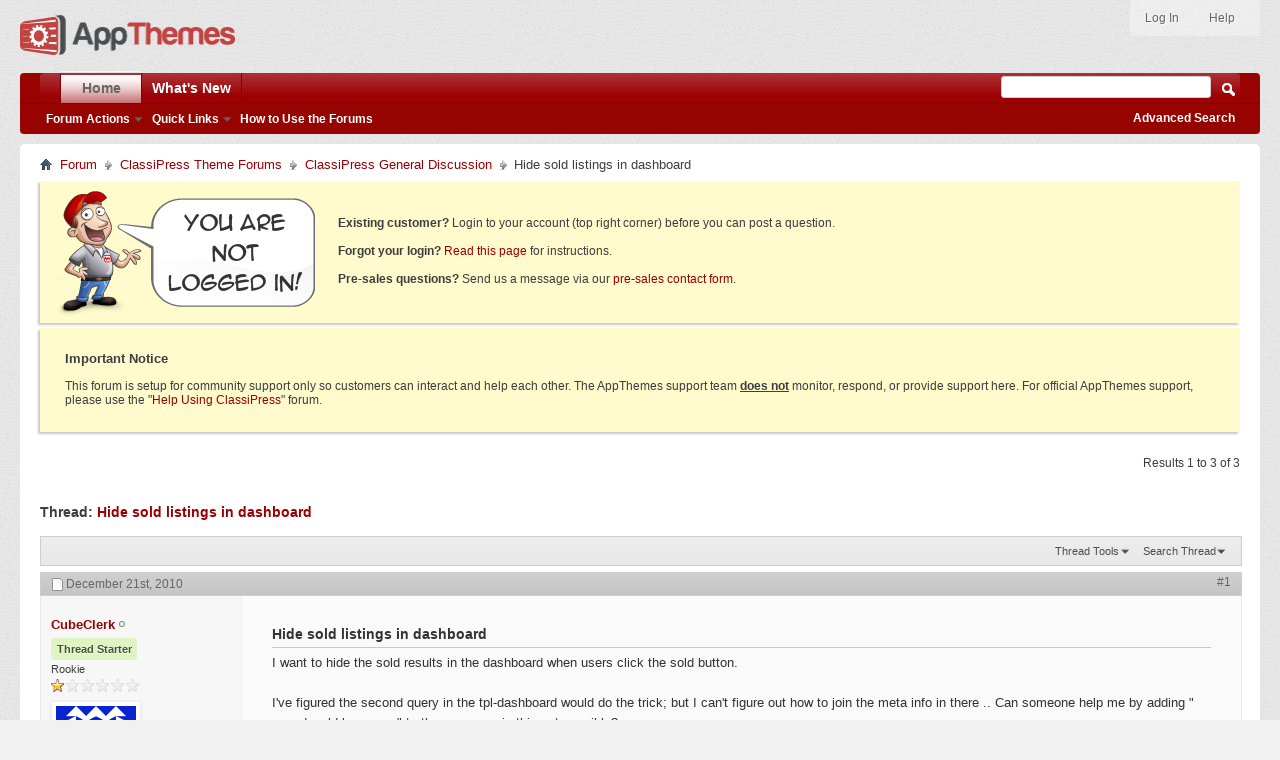

--- FILE ---
content_type: text/html; charset=ISO-8859-1
request_url: https://forums.appthemes.com/classipress-general-discussion/hide-sold-listings-dashboard-13005/
body_size: 8378
content:
<!doctype html>
<html xmlns="http://www.w3.org/1999/xhtml" dir="ltr" lang="en" id="vbulletin_html">
<head>
<base href="https://forums.appthemes.com/" /><!--[if IE]></base><![endif]-->
	        <meta http-equiv="Content-Type" content="text/html; charset=UTF-8" />
        <meta http-equiv="X-UA-Compatible" content="IE=edge,chrome=1">
        <meta name="viewport" content="width=device-width,initial-scale=1">
        <meta id="e_vb_meta_bburl" name="vb_meta_bburl" content="https://forums.appthemes.com" />
        


	<link rel="Shortcut Icon" href="https://forums.appthemes.com/favicon.ico" type="image/x-icon" />








<script type="text/javascript">
<!--
	if (typeof YAHOO === 'undefined') // Load ALL YUI Local
	{
		document.write('<script type="text/javascript" src="https://forums.appthemes.com/clientscript/yui/yuiloader-dom-event/yuiloader-dom-event.js?v=422"><\/script>');
		document.write('<script type="text/javascript" src="https://forums.appthemes.com/clientscript/yui/connection/connection-min.js?v=422"><\/script>');
		var yuipath = 'clientscript/yui';
		var yuicombopath = '';
		var remoteyui = false;
	}
	else	// Load Rest of YUI remotely (where possible)
	{
		var yuipath = 'clientscript/yui';
		var yuicombopath = '';
		var remoteyui = true;
		if (!yuicombopath)
		{
			document.write('<script type="text/javascript" src="https://forums.appthemes.com/clientscript/yui/connection/connection-min.js"><\/script>');
		}
	}
	var SESSIONURL = "s=a5327c3efe55dc8c393fda3bce446a6c&";
	var SECURITYTOKEN = "guest";
	var IMGDIR_MISC = "images/styles/appthemes/misc";
	var IMGDIR_BUTTON = "images/styles/appthemes/buttons";
	var vb_disable_ajax = parseInt("0", 10);
	var SIMPLEVERSION = "422";
	var BBURL = "https://forums.appthemes.com";
	var LOGGEDIN = 0 > 0 ? true : false;
	var THIS_SCRIPT = "showthread";
	var RELPATH = "showthread.php?t=13005";
	var PATHS = {
		forum : "",
		cms   : "",
		blog  : ""
	};
	var AJAXBASEURL = "https://forums.appthemes.com/";
// -->
</script>
<script type="text/javascript" src="https://forums.appthemes.com/clientscript/vbulletin-core.js?v=422"></script>



	<link rel="alternate" type="application/rss+xml" title="AppThemes Forum RSS Feed" href="https://forums.appthemes.com/external.php?type=RSS2" />
	
		<link rel="alternate" type="application/rss+xml" title="AppThemes Forum - ClassiPress General Discussion - RSS Feed" href="https://forums.appthemes.com/external.php?type=RSS2&amp;forumids=51" />
	



	<link rel="stylesheet" type="text/css" href="https://forums.appthemes.com/clientscript/vbulletin_css/style00002l/main-rollup.css?d=1509759937" />
        

	<!--[if lt IE 8]>
	<link rel="stylesheet" type="text/css" href="https://forums.appthemes.com/clientscript/vbulletin_css/style00002l/popupmenu-ie.css?d=1509759937" />
	<link rel="stylesheet" type="text/css" href="https://forums.appthemes.com/clientscript/vbulletin_css/style00002l/vbulletin-ie.css?d=1509759937" />
	<link rel="stylesheet" type="text/css" href="https://forums.appthemes.com/clientscript/vbulletin_css/style00002l/vbulletin-chrome-ie.css?d=1509759937" />
	<link rel="stylesheet" type="text/css" href="https://forums.appthemes.com/clientscript/vbulletin_css/style00002l/vbulletin-formcontrols-ie.css?d=1509759937" />
	<link rel="stylesheet" type="text/css" href="https://forums.appthemes.com/clientscript/vbulletin_css/style00002l/editor-ie.css?d=1509759937" />
	<![endif]-->
<script type="text/javascript" src="https://forums.appthemes.com/clientscript/post_thanks.js"></script>

<style type="text/css">
.postbitlegacy .postfoot .textcontrols a.post_thanks_button, .postbit .postfoot .textcontrols a.post_thanks_button  {
    background: url(images/styles/appthemes/buttons/btn-hover-sprite.png) no-repeat transparent left;
background-position: 0px -258px;
    padding-left: 20px;
}
.postbitlegacy .postfoot .textcontrols a.post_thanks_button:hover, .postbit .postfoot .textcontrols a.post_thanks_button:hover  {
    background: url(images/styles/appthemes/buttons/btn-hover-sprite.png) no-repeat transparent left;
background-position: 0px -274px;
}
</style> 
        <!-- App Indexing for Google Search -->
        <link href="android-app://com.quoord.tapatalkpro.activity/tapatalk/forums.appthemes.com?location=topic&amp;page=1&amp;perpage=10&amp;fid=51&amp;tid=13005&amp;channel=google-indexing" rel="alternate" />
        <link href="ios-app://307880732/tapatalk/forums.appthemes.com?location=topic&amp;page=1&amp;perpage=10&amp;fid=51&amp;tid=13005&amp;channel=google-indexing" rel="alternate" />
        
	<meta name="keywords" content="Hide,sold,listings,dashboard,hide sold in dashboard, post_status, query, sold, cp_ad_sold, dashboard, join, hide, listings, figure, custom, fields, order, $wpdb-posts.id, desc, show, appreciated, $sql, pending, post_date, $wpdb-posts, post_author, post_name, $userdata-id, publish, select, ad_listing, post_type, post_title, draft, flagged, trick, meta, tpl-dashboard, click, users, button, figured, info, results, posts, created, adding" />
	<meta name="description" content="I want to hide the sold results in the dashboard when users click the sold button. 
 
I've figured the second query in the tpl-dashboard would do the trick; but I can't figure out how to join the meta info in there .. Can someone help me by adding &quot; cp_ad_sold key = no &quot; to the query - or is this not possible?  
 
I flagged the posts so when they are created they are set as cp_ad_sold = no; so the new listings should show up ... I just can't figure out where to join the custom fields...  
" />

	<title> Hide sold listings  in dashboard</title>
	<link rel="canonical" href="https://forums.appthemes.com/classipress-general-discussion/hide-sold-listings-dashboard-13005/" />
	
	
	
	
	
	
	
	
	

	
		<link rel="stylesheet" type="text/css" href="https://forums.appthemes.com/clientscript/vbulletin_css/style00002l/showthread-rollup.css?d=1509759937" />
	
	<!--[if lt IE 8]><link rel="stylesheet" type="text/css" href="https://forums.appthemes.com/clientscript/vbulletin_css/style00002l/toolsmenu-ie.css?d=1509759937" />
	<link rel="stylesheet" type="text/css" href="https://forums.appthemes.com/clientscript/vbulletin_css/style00002l/postlist-ie.css?d=1509759937" />
	<link rel="stylesheet" type="text/css" href="https://forums.appthemes.com/clientscript/vbulletin_css/style00002l/showthread-ie.css?d=1509759937" />
	<link rel="stylesheet" type="text/css" href="https://forums.appthemes.com/clientscript/vbulletin_css/style00002l/postbit-ie.css?d=1509759937" />
	<link rel="stylesheet" type="text/css" href="https://forums.appthemes.com/clientscript/vbulletin_css/style00002l/poll-ie.css?d=1509759937" /><![endif]-->
<link rel="stylesheet" type="text/css" href="https://forums.appthemes.com/clientscript/vbulletin_css/style00002l/additional.css?d=1509759937" />
<script type="text/javascript" src="https://forums.appthemes.com/vbseo/resources/scripts/vbseo_ui.js?v=a4"></script>
<script type="text/javascript">
 YAHOO.util.Event.onDOMReady(function (){
 	vbseoui = new vBSEO_UI();
 	vbseoui.page_init(Array('postbody','blogbit','content','postcontainer','vbseo_like_postbit'), Array("php",0));
 });
</script>

</head>

<body>


<!-- Tapatalk Detect body start -->
<script type="text/javascript">if (typeof(tapatalkDetect) == "function") tapatalkDetect()</script>
<!-- Tapatalk Detect banner body end -->

<div class="above_body"> <!-- closing tag is in template navbar -->
<div id="header" class="floatcontainer doc_header">
	<div><a name="top" href="https://www.appthemes.com" class="logo-image"><img src="https://cdn.appthemes.com/wp-content/uploads/2015/05/appthemes-logo@2x.png" alt="AppThemes Home" width="215" height="40" /></a></div>
	<div id="toplinks" class="toplinks">
		
			<ul class="nouser">

				<li><a rel="help" href="https://forums.appthemes.com/faq.php">Help</a></li>
				

<li><a rel="nofollow" href="https://www.appthemes.com/login/?redirect_to=https%3A%2F%2Fforums.appthemes.com%2Fshowthread.php?t=13005">Log In</a></li>


			</ul>
		
	</div>
	<div class="ad_global_header">
		 
		 
	</div>
	<hr />
</div>
<div id="navbar" class="navbar">
	<ul id="navtabs" class="navtabs floatcontainer">
		
		
	
		<li class="selected" id="vbtab_forum">
			<a class="navtab" href="/">Home</a>
		</li>
		
		
			<ul class="floatcontainer">
				
					
						<li class="popupmenu" id="vbmenu_actions">
							<a href="javascript://" class="popupctrl">Forum Actions</a>
							<ul class="popupbody popuphover">
								
									<li id="vbalink_mfr"><a rel="nofollow" href="https://forums.appthemes.com/forumdisplay.php?do=markread&amp;markreadhash=guest">Mark Forums Read</a></li>
								
							</ul>
						</li>
					
				
					
						<li class="popupmenu" id="vbmenu_qlinks">
							<a href="javascript://" class="popupctrl">Quick Links</a>
							<ul class="popupbody popuphover">
								
									<li id="vbqlink_posts"><a href="https://forums.appthemes.com/search.php?do=getdaily&amp;contenttype=vBForum_Post">Today's Posts</a></li>
								
							</ul>
						</li>
					
				
					
						
							<li id="vbflink_faq"><a href="https://forums.appthemes.com/faq.php">How to Use the Forums</a></li>
						
					
				
			</ul>
		

	
		<li  id="vbtab_whatsnew">
			<a class="navtab" href="https://forums.appthemes.com/activity.php">What's New</a>
		</li>
		
		

		
	</ul>
	
		<div id="globalsearch" class="globalsearch">
			<form action="https://forums.appthemes.com/search.php?do=process" method="post" id="navbar_search" class="navbar_search">
				
				<input type="hidden" name="securitytoken" value="guest" />
				<input type="hidden" name="do" value="process" />
				<span class="textboxcontainer"><span><input type="text" value="" name="query" class="textbox" tabindex="99"/></span></span>
				<span class="buttoncontainer"><span><input type="image" class="searchbutton" src="images/styles/appthemes/buttons/search.png" name="submit" onclick="document.getElementById('navbar_search').submit;" tabindex="100"/></span></span>
			</form>
			<ul class="navbar_advanced_search">
				<li><a rel="nofollow" href="https://forums.appthemes.com/search.php" accesskey="4">Advanced Search</a></li>
				
			</ul>
		</div>
	
</div>
</div><!-- closing div for above_body -->

<div class="body_wrapper">
<div id="breadcrumb" class="breadcrumb">
	<ul class="floatcontainer">
		<li class="navbithome"><a href="https://forums.appthemes.com/" accesskey="1"><img src="https://forums.appthemes.com/images/styles/appthemes/misc/navbit-home.png" alt="Home" /></a></li>
		
	<li class="navbit"><a href="https://forums.appthemes.com/">Forum</a></li>

	<li class="navbit"><a href="https://forums.appthemes.com/#classipress-theme-forums">ClassiPress Theme Forums</a></li>

	<li class="navbit"><a href="https://forums.appthemes.com/classipress-general-discussion/">ClassiPress General Discussion</a></li>

		
	<li class="navbit lastnavbit"><span> Hide sold listings  in dashboard</span></li>

	</ul>
	<hr />
</div>

 



	<form action="https://forums.appthemes.com/profile.php?do=dismissnotice" method="post" id="notices" class="notices">
		<input type="hidden" name="do" value="dismissnotice" />
		<input type="hidden" name="s" value="s=a5327c3efe55dc8c393fda3bce446a6c&amp;" />
		<input type="hidden" name="securitytoken" value="guest" />
		<input type="hidden" id="dismiss_notice_hidden" name="dismiss_noticeid" value="" />
		<input type="hidden" name="url" value="" />
		<ol>
			<li class="restore" id="navbar_notice_4">
	
	<img src="//cdn.appthemes.com/wp-content/uploads/2013/03/not-logged-in.png" alt="You are not logged in" style="margin:0 15px 0 0;float:left;" />
<span style="padding:30px 0 7px 0;display:block;"><strong>Existing customer?</strong> Login to your account (top right corner) before you can post a question.</span>
<span style="padding:7px 0;display:block;"><strong>Forgot your login?</strong> <a rel="nofollow" href="http://forums.appthemes.com/faq.php?faq=appthemes_getting_started#faq_gs_1">Read this page</a> for instructions.</span>
<span style="padding:7px 0 32px 0;display:block;"><strong>Pre-sales questions?</strong> Send us a message via our <a href="http://www.appthemes.com/about/contact-form/">pre-sales contact form</a>.</span>
</li><li class="restore" id="navbar_notice_12">
	
	<div style="padding:5px 15px 20px;"><h3>Important Notice</h3>
This forum is setup for community support only so customers can interact and help each other. The AppThemes support team <strong><u>does not</u></strong> monitor, respond, or provide support here. For official AppThemes support, please use the "<a href="/help-using-classipress/">Help Using ClassiPress</a>" forum.
</div>
</li>
		</ol>
	</form>





	<div id="above_postlist" class="above_postlist">
		
		<div id="pagination_top" class="pagination_top">
		
			<div id="postpagestats_above" class="postpagestats">
				Results 1 to 3 of 3
			</div>
		</div>
	</div>
	<div id="pagetitle" class="pagetitle"> 
		<h1>
			Thread: <span class="threadtitle"><a href="https://forums.appthemes.com/classipress-general-discussion/hide-sold-listings-dashboard-13005/" title="Reload this Page">Hide sold listings  in dashboard</a></span>
		</h1>
		
	</div>
	<div id="thread_controls" class="thread_controls toolsmenu">
		<div>
		<ul id="postlist_popups" class="postlist_popups popupgroup">
			
			
			<li class="popupmenu" id="threadtools">
				<h6><a class="popupctrl" href="javascript://">Thread Tools</a></h6>
				<ul class="popupbody popuphover">


						
					

					<li><a href="https://forums.appthemes.com/classipress-general-discussion/hide-sold-listings-dashboard-13005-print/" accesskey="3" rel="nofollow">Show Printable Version</a></li>
					
					<li>
						
							<a href="https://forums.appthemes.com/subscription.php?do=addsubscription&amp;t=13005" rel="nofollow">Subscribe to this Thread&hellip;</a>
						
					</li>
					
				</ul>
			</li>

			

			
				<li class="popupmenu searchthread menusearch" id="searchthread">
					<h6><a class="popupctrl" href="javascript://">Search Thread</a></h6>
					<form action="https://forums.appthemes.com/search.php" method="post">
						<ul class="popupbody popuphover">
							<li>
								<input type="text" name="query" class="searchbox" value="Search..." tabindex="13" />
								<input type="submit" class="button" value="Search" tabindex="14" />
							</li>
							<li class="formsubmit" id="popupsearch">
								<div class="submitoptions">&nbsp;</div>
								<div class="advancedsearchlink"><a rel="nofollow" href="https://forums.appthemes.com/search.php?search_type=1&amp;searchthreadid=13005&amp;contenttype=vBForum_Post">Advanced Search</a></div>
							</li>
						</ul>
						<input type="hidden" name="s" value="a5327c3efe55dc8c393fda3bce446a6c" />
						<input type="hidden" name="securitytoken" value="guest" />
						<input type="hidden" name="do" value="process" />
						<input type="hidden" name="searchthreadid" value="13005" />
						<input type="hidden" name="search_type" value="1" />
						<input type="hidden" name="contenttype" value="vBForum_Post" />
					</form>
				</li>
			

			

			

			
			</ul>
		</div>
	</div>

<div id="postlist" class="postlist restrain">
	

	
		<ol id="posts" class="posts" start="1">
			
<li class="postbitlegacy postbitim postcontainer old" id="post_57749">
<!-- see bottom of postbit.css for .userinfo .popupmenu styles -->

	<div class="posthead">
			<span class="postdate old">
				
					<span class="date">December 21st, 2010</span>
				
			</span>
			<span class="nodecontrols">
				
					<a name="post57749" href="https://forums.appthemes.com/classipress-general-discussion/hide-sold-listings-dashboard-13005/#post57749" class="postcounter">#1</a><a id="postcount57749" name="1"></a>
				
				
				
			</span>
	</div>
	<div class="postdetails">
		<div class="userinfo">
			<div class="username_container">
			
				<div class="popupmenu memberaction">
	<a rel="nofollow" class="username offline " href="https://forums.appthemes.com/members/cubeclerk/" title="CubeClerk is offline"><strong>CubeClerk</strong></a>
	
</div>
				<img class="inlineimg onlinestatus" src="https://forums.appthemes.com/images/statusicon/user-offline.png" alt="CubeClerk is offline" border="0" />

			
			</div>

<div class="threadstarter"><span>Thread Starter</span></div>

			<span class="usertitle">
				Rookie
			</span>

			
				<span class="rank"><img src="https://forums.appthemes.com/images/ranks/stars/1.gif" alt="" border="" /></span>
			
			
			
			
			<a rel="nofollow" class="postuseravatar" href="https://forums.appthemes.com/members/cubeclerk/" title="CubeClerk is offline">
				<img src="https://secure.gravatar.com/avatar/9011f38d76b604ec6f8eedb915ecce9e.png?s=80&d=identicon&r=pg" alt="CubeClerk's Avatar" title="CubeClerk's Avatar" />
			</a>
			 
			
				<hr />
				<dl class="userinfo_extra">
					<dt>Join Date</dt> <dd>Jul 2010</dd>
					
					
					<dt>Posts</dt> <dd>5</dd>	
					
    <dt>Thanks</dt> <dd>0</dd>
    
        <dd style="white-space:nowrap; display:inline; float: left;">Thanked 0 Times in 0 Posts</dd>
    
 
				</dl>
				
				
				<div class="imlinks">
					    
				</div>
			
		</div>
		
		<div class="postbody">
		
			<div class="postrow postmain">
				
				
				
				<h2 class="title icon">
					Hide sold listings  in dashboard
				</h2>
				

                
                    
                    
                
                
                    
						
                <!-- custom addition -->

                
                    I want to hide the sold results in the dashboard when users click the sold button.<br />
<br />
I've figured the second query in the tpl-dashboard would do the trick; but I can't figure out how to join the meta info in there .. Can someone help me by adding &quot; cp_ad_sold key = no &quot; to the query - or is this not possible? <br />
<br />
I flagged the posts so when they are created they are set as cp_ad_sold = no; so the new listings should show up ... I just can't figure out where to join the custom fields... <br />
<br />
Here's the query:<br />
$sql = &quot;SELECT ID, post_title, post_name, post_status, post_date &quot;<br />
     . &quot;FROM $wpdb-&gt;posts  &quot;<br />
     . &quot;WHERE post_author = $userdata-&gt;ID AND post_type = 'ad_listing' &quot;<br />
     . &quot;AND (post_status = 'publish' OR post_status = 'pending' OR post_status = 'draft') &quot;<br />
     . &quot;AND $wpdb-&gt;posts.ID &quot;<br />
     . &quot;ORDER BY ID DESC&quot;; <br />
<br />
Any help is appreciated!!
                

                <!-- / custom addition -->
					
					
				
			</div>
			
			<div class="after_content">
				
				
<div class="vbseo_buttons" id="lkbtn_1.13005.57749">

    <div class="vbseo_liked" style="display:none"></div>


</div>

				
					 
				
				
				
			</div>
			
			<div class="cleardiv"></div>
		</div>
	</div>
		<div class="postfoot">
			<!-- <div class="postfoot_container"> -->
			<div class="textcontrols floatcontainer">
				<span class="postcontrols">
					<img style="display:none" id="progress_57749" src="https://forums.appthemes.com/images/styles/appthemes/misc/progress.gif" alt="" />
					
					
					
						<a id="qrwq_57749" class="newreply" href="https://forums.appthemes.com/newreply.php?do=newreply&amp;p=57749" rel="nofollow" title="Reply With Quote"><img id="quoteimg_57749" src="https://forums.appthemes.com/clear.gif" alt="Reply With Quote" />  Reply With Quote</a> 
					
					
					
				</span>
				<span class="postlinking">
					
						
					

					
					
					
					

					
					

					
					
					
					
					
				</span>
			<!-- </div> -->
			</div>
		</div>
	<hr />
</li>
<li class="postbitlegacy postbitim" id="post_thanks_box_57749" style="display:none">
	
</li> 
<li class="postbitlegacy postbitim postcontainer old" id="post_57752">
<!-- see bottom of postbit.css for .userinfo .popupmenu styles -->

	<div class="posthead">
			<span class="postdate old">
				
					<span class="date">December 21st, 2010</span>
				
			</span>
			<span class="nodecontrols">
				
					<a name="post57752" href="https://forums.appthemes.com/classipress-general-discussion/hide-sold-listings-dashboard-13005/#post57752" class="postcounter">#2</a><a id="postcount57752" name="2"></a>
				
				
				
			</span>
	</div>
	<div class="postdetails">
		<div class="userinfo">
			<div class="username_container">
			
				<div class="popupmenu memberaction">
	<a rel="nofollow" class="username offline " href="https://forums.appthemes.com/members/bluecafe/" title="bluecafe is offline"><strong>bluecafe</strong></a>
	
</div>
				<img class="inlineimg onlinestatus" src="https://forums.appthemes.com/images/statusicon/user-offline.png" alt="bluecafe is offline" border="0" />

			
			</div>



			<span class="usertitle">
				Veteran
			</span>

			
				<span class="rank"><img src="https://forums.appthemes.com/images/ranks/stars/6.gif" alt="" border="" /></span>
			
			
			
			
			<a rel="nofollow" class="postuseravatar" href="https://forums.appthemes.com/members/bluecafe/" title="bluecafe is offline">
				<img src="https://secure.gravatar.com/avatar/9f58adda6523a760dedb0046f9fa6aca.png?s=80&d=identicon&r=pg" alt="bluecafe's Avatar" title="bluecafe's Avatar" />
			</a>
			 
			
				<hr />
				<dl class="userinfo_extra">
					<dt>Join Date</dt> <dd>Apr 2010</dd>
					<dt>Location</dt> <dd>Berlin</dd>
					
					<dt>Posts</dt> <dd>1,563</dd>	
					
    <dt>Thanks</dt> <dd>58</dd>
    
        <dd style="white-space:nowrap; display:inline; float: left;">Thanked 359 Times in 273 Posts</dd>
    
 
				</dl>
				
				
				<div class="imlinks">
					    
				</div>
			
		</div>
		
		<div class="postbody">
		
			<div class="postrow postmain">
				
				
				

                
                
                    
						
                <!-- custom addition -->

                

                    	
                        <div class='teaser-box'><img src="https://forums.appthemes.com/images/styles/appthemes/misc/spam_detected.png" style="margin:0 7px -3px 0;" />You must be an AppThemes customer and logged in to view this response. <a href="http://www.appthemes.com" target="_blank">Join today!</a></div>
                    

                

                <!-- / custom addition -->
					
					
				
			</div>
			
			<div class="after_content">
				
				
<div class="vbseo_buttons" id="lkbtn_1.13005.57752">

    <div class="vbseo_liked" style="display:none"></div>


</div>

				
				
				
			</div>
			
			<div class="cleardiv"></div>
		</div>
	</div>
		<div class="postfoot">
			<!-- <div class="postfoot_container"> -->
			<div class="textcontrols floatcontainer">
				<span class="postcontrols">
					<img style="display:none" id="progress_57752" src="https://forums.appthemes.com/images/styles/appthemes/misc/progress.gif" alt="" />
					
					
					
						<a id="qrwq_57752" class="newreply" href="https://forums.appthemes.com/newreply.php?do=newreply&amp;p=57752" rel="nofollow" title="Reply With Quote"><img id="quoteimg_57752" src="https://forums.appthemes.com/clear.gif" alt="Reply With Quote" />  Reply With Quote</a> 
					
					
					
				</span>
				<span class="postlinking">
					
						
					

					
					
					
					

					
					

					
					
					
					
					
				</span>
			<!-- </div> -->
			</div>
		</div>
	<hr />
</li>
<li class="postbitlegacy postbitim" id="post_thanks_box_57752" style="display:none">
	
</li> 
<li class="postbitlegacy postbitim postcontainer old" id="post_57756">
<!-- see bottom of postbit.css for .userinfo .popupmenu styles -->

	<div class="posthead">
			<span class="postdate old">
				
					<span class="date">December 21st, 2010</span>
				
			</span>
			<span class="nodecontrols">
				
					<a name="post57756" href="https://forums.appthemes.com/classipress-general-discussion/hide-sold-listings-dashboard-13005/#post57756" class="postcounter">#3</a><a id="postcount57756" name="3"></a>
				
				
				
			</span>
	</div>
	<div class="postdetails">
		<div class="userinfo">
			<div class="username_container">
			
				<div class="popupmenu memberaction">
	<a rel="nofollow" class="username offline " href="https://forums.appthemes.com/members/cubeclerk/" title="CubeClerk is offline"><strong>CubeClerk</strong></a>
	
</div>
				<img class="inlineimg onlinestatus" src="https://forums.appthemes.com/images/statusicon/user-offline.png" alt="CubeClerk is offline" border="0" />

			
			</div>

<div class="threadstarter"><span>Thread Starter</span></div>

			<span class="usertitle">
				Rookie
			</span>

			
				<span class="rank"><img src="https://forums.appthemes.com/images/ranks/stars/1.gif" alt="" border="" /></span>
			
			
			
			
			<a rel="nofollow" class="postuseravatar" href="https://forums.appthemes.com/members/cubeclerk/" title="CubeClerk is offline">
				<img src="https://secure.gravatar.com/avatar/9011f38d76b604ec6f8eedb915ecce9e.png?s=80&d=identicon&r=pg" alt="CubeClerk's Avatar" title="CubeClerk's Avatar" />
			</a>
			 
			
				<hr />
				<dl class="userinfo_extra">
					<dt>Join Date</dt> <dd>Jul 2010</dd>
					
					
					<dt>Posts</dt> <dd>5</dd>	
					
    <dt>Thanks</dt> <dd>0</dd>
    
        <dd style="white-space:nowrap; display:inline; float: left;">Thanked 0 Times in 0 Posts</dd>
    
 
				</dl>
				
				
				<div class="imlinks">
					    
				</div>
			
		</div>
		
		<div class="postbody">
		
			<div class="postrow postmain">
				
				
				

                
                
                    
                
                    
						
                <!-- custom addition -->

                

                    	
                        <div class='teaser-box'><img src="https://forums.appthemes.com/images/styles/appthemes/misc/spam_detected.png" style="margin:0 7px -3px 0;" />You must be an AppThemes customer and logged in to view this response. <a href="http://www.appthemes.com" target="_blank">Join today!</a></div>
                    

                

                <!-- / custom addition -->
					
					
				
			</div>
			
			<div class="after_content">
				
				
<div class="vbseo_buttons" id="lkbtn_1.13005.57756">

    <div class="vbseo_liked" style="display:none"></div>


</div>

				
				
				
			</div>
			
			<div class="cleardiv"></div>
		</div>
	</div>
		<div class="postfoot">
			<!-- <div class="postfoot_container"> -->
			<div class="textcontrols floatcontainer">
				<span class="postcontrols">
					<img style="display:none" id="progress_57756" src="https://forums.appthemes.com/images/styles/appthemes/misc/progress.gif" alt="" />
					
					
					
						<a id="qrwq_57756" class="newreply" href="https://forums.appthemes.com/newreply.php?do=newreply&amp;p=57756" rel="nofollow" title="Reply With Quote"><img id="quoteimg_57756" src="https://forums.appthemes.com/clear.gif" alt="Reply With Quote" />  Reply With Quote</a> 
					
					
					
				</span>
				<span class="postlinking">
					
						
					

					
					
					
					

					
					

					
					
					
					
					
				</span>
			<!-- </div> -->
			</div>
		</div>
	<hr />
</li>
<li class="postbitlegacy postbitim" id="post_thanks_box_57756" style="display:none">
	
</li> 
		</ol>
		<div class="separator"></div>
		<div class="postlistfoot">
			
		</div>

	

</div>

<div id="below_postlist" class="noinlinemod below_postlist">
	
	<div id="pagination_bottom" class="pagination_bottom">
	
		
	</div>
</div>








	<!-- next / previous links -->
	<div class="navlinks">
		
			
				<strong>&laquo;</strong>
				<a href="https://forums.appthemes.com/classipress-general-discussion/ad-posting-different-domains-websites-12991/">Ad posting on different domains/websites on different or same server with different</a>
			
			 | 
			
				<a href="https://forums.appthemes.com/classipress-general-discussion/how-change-width-size-welcome-13002/">How To Change the Width Size of the Welcome Box?</a>
				<strong>&raquo;</strong>
			
		
	</div>
	<!-- / next / previous links -->

<div id="thread_info" class="thread_info block">
	
	<h4 class="threadinfohead blockhead">Thread Information</h4>
	<div id="thread_onlineusers" class="thread_info_block blockbody formcontrols">
		<div class="inner_block">
			<h5>Users Browsing this Thread</h5>
			<div>
				<p>There are currently 1 users browsing this thread. <span class="shade">(0 members and 1 guests)</span></p>
				<ol class="commalist">
					
				</ol>
			</div>
		</div>
	</div>
	
	
	<div id="similar_threads">
		<h4 class="threadinfohead blockhead">Similar Threads</h4>
		<div id="similar_threads_list" class="thread_info_block blockbody formcontrols">
			<ol class="similar_threads">
			<li class="floatcontainer">
  <div class="titleblock">
    <h6><a href="https://forums.appthemes.com/report-classipress-bugs/how-users-mark-ads-sold-11309/" title="I just can't seem to understand how this works? 
 
Is the only way to have the user disable the ad completely. 
 
I thought marking the ad SOLD was a...">How users mark ads as sold (just hide?)</a></h6>
    <div class="starter_forum">
       By doctorcilantro in forum Report ClassiPress Bugs
    </div>
  </div>
  <div class="dateblock">
    <span class="shade">Replies:</span> 1
      <div class="starter_forum">
        <span class="shade">Last Post:</span> October 27th, 2010, <span class="time">05:17 PM</span>
      </div>
  </div>
</li><li class="floatcontainer">
  <div class="titleblock">
    <h6><a href="https://forums.appthemes.com/classipress-general-discussion/how-hide-featured-listings-title-8161/" title="Hi, I would like to hide the TITLE to my Featured Listings. I only want to display the image, no title. However, I would like for the title to...">How to HIDE Featured Listings TITLE NAME</a></h6>
    <div class="starter_forum">
       By tbase in forum ClassiPress General Discussion
    </div>
  </div>
  <div class="dateblock">
    <span class="shade">Replies:</span> 3
      <div class="starter_forum">
        <span class="shade">Last Post:</span> August 23rd, 2010, <span class="time">03:25 PM</span>
      </div>
  </div>
</li>
			</ol>
		</div>
	</div>


	
	
	
	
	<div class="options_block_container">
		

	</div>
</div>








<div style="clear: left">
   
  <div id="ad_global_above_footer"><div style="text-align:center;"><a href="https://marketplace.appthemes.com/" target="_blank"><img src="https://s3.amazonaws.com/appthemes/misc-site-images/appthemes-marketplace-banner-728-90.png" width="728" height="90" alt="appthemes marketplace" /></a></div></div>
</div>

<div id="footer" class="floatcontainer footer">

	<form action="https://forums.appthemes.com/" method="get" id="footer_select" class="footer_select">

		
			<select name="styleid" onchange="switch_id(this, 'style')">
				<optgroup label="Quick Style Chooser"><option class="hidden"></option></optgroup>
				
					
					<optgroup label="&nbsp;Standard Styles">
									
					
	<option value="2" class="" selected="selected">-- AppThemes</option>

					
					</optgroup>
										
				
				
					
					<optgroup label="&nbsp;Mobile Styles">
					
					
	<option value="4" class="" >-- Default Mobile Style</option>

					
					</optgroup>
										
				
			</select>	
		
		
		
	</form>

	<ul id="footer_links" class="footer_links">
		
		<li><a href="https://www.appthemes.com">AppThemes</a></li>
		
		
		
		
		
		
	</ul>
	
	
	
	
	<script type="text/javascript">
	<!--
		// Main vBulletin Javascript Initialization
		vBulletin_init();
	//-->
	</script>
        
</div>
</div> <!-- closing div for body_wrapper -->

<div class="below_body">
<div id="footer_time" class="shade footer_time">All times are GMT -5. The time now is <span class="time">01:50 AM</span>.</div>


<div id="footer_morecopyright" class="shade footer_morecopyright">
	<!-- Do not remove cronimage or your scheduled tasks will cease to function -->
	<img src="https://forums.appthemes.com/cron.php?rand=1769064618" alt="" width="1" height="1" border="0" />
	<!-- Do not remove cronimage or your scheduled tasks will cease to function -->

</div>
 

</div>

 
<script type="text/javascript">

    var _gaq = _gaq || [];
    _gaq.push(['_setAccount', 'UA-74957-32']);
    _gaq.push(['_setDomainName', 'appthemes.com']);
    _gaq.push(['_trackPageview']);

    (function() {
        var ga = document.createElement('script'); ga.type = 'text/javascript'; ga.async = true;
        ga.src = ('https:' == document.location.protocol ? 'https://ssl' : 'http://www') + '.google-analytics.com/ga.js';
        var s = document.getElementsByTagName('script')[0]; s.parentNode.insertBefore(ga, s);
    })();

</script>

<br /><div style="z-index:3" class="shade" align="center"></div>

<script type="text/javascript">
//<![CDATA[

window.orig_onload = window.onload;
window.onload = function() {
var cpost=document.location.hash.substring(1);var cpost2='';if(cpost && (typeof fetch_object != 'undefined')){ var ispost=cpost.substring(0,4)=='post';if(ispost)cpost2='post_'+cpost.substring(4);if((cobj = fetch_object(cpost))||(cobj = fetch_object(cpost2))){cobj.scrollIntoView(true);}else if(ispost){cpostno = cpost.substring(4,cpost.length);if(parseInt(cpostno)>0){location.replace('https://forums.appthemes.com/showthread.php?p='+cpostno);};} }

if(typeof window.orig_onload == "function") window.orig_onload();
}

//]]>
</script>
</body>
</html>